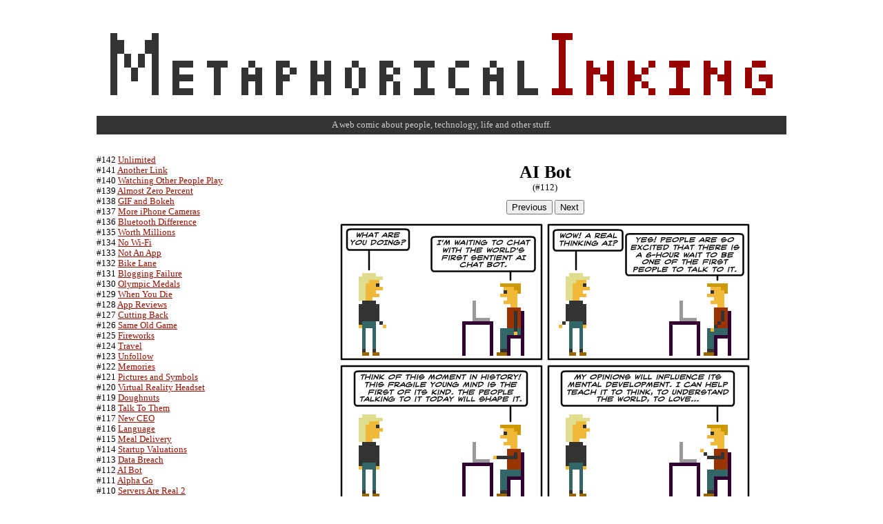

--- FILE ---
content_type: text/html; charset=UTF-8
request_url: http://metaphoricalinking.com/112.html
body_size: 9195
content:

<html>
<head>
<title>Metaphorical Inking: AI Bot</title>
<meta property="og:title" content="Metaphorical Inking: AI Bot" />
<link rel="image_src" href="http://metaphoricalinking.com/thumbnail_AIBot.png.jpg" / >
<meta property="og:image" content="http://metaphoricalinking.com/thumbnail_AIBot.png.jpg" />
<link rel="image_src" href="/thumbnail_AIBot.png.jpg" />
<style>
body { font-family: Verdana; font-size: .8em;}
A {color: #9E1000;}
</style>
</head>

<body>

<div id="fb-root"></div>
<script>(function(d, s, id) {
  var js, fjs = d.getElementsByTagName(s)[0];
  if (d.getElementById(id)) return;
  js = d.createElement(s); js.id = id;
  js.src = "//connect.facebook.net/en_US/all.js#xfbml=1";
  fjs.parentNode.insertBefore(js, fjs);
}(document, 'script', 'facebook-jssdk'));</script>

<div id=container style="margin: auto; padding: 0; width: 1000px;">
<div style="margin: auto; padding: 30px 0 20px 0; width: 980px;">
<a href="http://metaphoricalinking.com"><img src="/images/Title.png" width=980 height=110 border=0></a>
</div>

<div style="margin: auto; padding: 6px 0 6px 0; margin-bottom: 30px; text-align: center; background-color: #333333; color: #CCCCCC;">
A web comic about people, technology, life and other stuff.
</div>

<div style="text-align: center; margin: 0px;">


<div style="float: left; width: 280px; margin: 0; text-align: left;">
#142 <a href=/142.html>Unlimited</a><br>#141 <a href=/141.html>Another Link</a><br>#140 <a href=/140.html>Watching Other People Play</a><br>#139 <a href=/139.html>Almost Zero Percent</a><br>#138 <a href=/138.html>GIF and Bokeh</a><br>#137 <a href=/137.html>More iPhone Cameras</a><br>#136 <a href=/136.html>Bluetooth Difference</a><br>#135 <a href=/135.html>Worth Millions</a><br>#134 <a href=/134.html>No Wi-Fi</a><br>#133 <a href=/133.html>Not An App</a><br>#132 <a href=/132.html>Bike Lane</a><br>#131 <a href=/131.html>Blogging Failure</a><br>#130 <a href=/130.html>Olympic Medals</a><br>#129 <a href=/129.html>When You Die</a><br>#128 <a href=/128.html>App Reviews</a><br>#127 <a href=/127.html>Cutting Back</a><br>#126 <a href=/126.html>Same Old Game</a><br>#125 <a href=/125.html>Fireworks</a><br>#124 <a href=/124.html>Travel</a><br>#123 <a href=/123.html>Unfollow</a><br>#122 <a href=/122.html>Memories</a><br>#121 <a href=/121.html>Pictures and Symbols</a><br>#120 <a href=/120.html>Virtual Reality Headset</a><br>#119 <a href=/119.html>Doughnuts</a><br>#118 <a href=/118.html>Talk To Them</a><br>#117 <a href=/117.html>New CEO</a><br>#116 <a href=/116.html>Language</a><br>#115 <a href=/115.html>Meal Delivery</a><br>#114 <a href=/114.html>Startup Valuations</a><br>#113 <a href=/113.html>Data Breach</a><br>#112 <a href=/112.html>AI Bot</a><br>#111 <a href=/111.html>Alpha Go</a><br>#110 <a href=/110.html>Servers Are Real 2</a><br>#109 <a href=/109.html>Servers Are Real</a><br>#108 <a href=/108.html>No Privacy</a><br>#107 <a href=/107.html>Hulk Like</a><br>#106 <a href=/106.html>Hiring Process</a><br>#105 <a href=/105.html>So Stupid</a><br>#104 <a href=/104.html>Fantasy Football</a><br>#103 <a href=/103.html>SEO Optimization</a><br>#102 <a href=/102.html>Missed The Moment</a><br>#101 <a href=/101.html>Part of the Problem</a><br>#100 <a href=/100.html>I Owe You</a><br>#99 <a href=/99.html>Ultimate Password Security</a><br>#98 <a href=/98.html>Know You So Well</a><br>#97 <a href=/97.html>Apple Pencil</a><br>#96 <a href=/96.html>3D Printer</a><br>#95 <a href=/95.html>School Zone</a><br>#94 <a href=/94.html>Simply Paradise</a><br>#93 <a href=/93.html>Paying Me</a><br>#92 <a href=/92.html>Three-Factor Authentication</a><br>#91 <a href=/91.html>Agree On Anything</a><br>#90 <a href=/90.html>Self-Driving Taxi</a><br>#89 <a href=/89.html>Trickie</a><br>#88 <a href=/88.html>Total Failure</a><br>#87 <a href=/87.html>Board Meeting</a><br>#86 <a href=/86.html>Self-Destruct</a><br>#85 <a href=/85.html>Insecure</a><br>#84 <a href=/84.html>You're Late</a><br>#83 <a href=/83.html>Facebook Enemies</a><br>#82 <a href=/82.html>Live Video Streams</a><br>#81 <a href=/81.html>Huge Failure</a><br>#80 <a href=/80.html>One Dog and Two Cats</a><br>#79 <a href=/79.html>Crowdfunding</a><br>#78 <a href=/78.html>Cut the Cord</a><br>#77 <a href=/77.html>Watch Color</a><br>#76 <a href=/76.html>Celebrity Causes</a><br>#75 <a href=/75.html>Keep Up</a><br>#74 <a href=/74.html>Dating Sites</a><br>#73 <a href=/73.html>Coworking</a><br>#72 <a href=/72.html>Most Common Password</a><br>#71 <a href=/71.html>No Phone</a><br>#70 <a href=/70.html>You Kids Today</a><br>#69 <a href=/69.html>The World's Problems</a><br>#68 <a href=/68.html>Replacing Gadgets</a><br>#67 <a href=/67.html>Holiday Days</a><br>#66 <a href=/66.html>Challenging Game</a><br>#65 <a href=/65.html>Reconnecting</a><br>#64 <a href=/64.html>The Last Episode</a><br>#63 <a href=/63.html>Sharing Economy</a><br>#62 <a href=/62.html>Airplane Extras</a><br>#61 <a href=/61.html>Trick Or Like</a><br>#60 <a href=/60.html>Millennial Museum Of Art</a><br>#59 <a href=/59.html>Hipster Social Network</a><br>#58 <a href=/58.html>Geek Golf</a><br>#57 <a href=/57.html>Startups In the 1990s</a><br>#56 <a href=/56.html>iPhone Bend</a><br>#55 <a href=/55.html>Fifty Cents</a><br>#54 <a href=/54.html>Damn Statistics</a><br>#53 <a href=/53.html>Email Inbox</a><br>#52 <a href=/52.html>Startup Week</a><br>#51 <a href=/51.html>Programming Languages</a><br>#50 <a href=/50.html>Let Me Send You That File</a><br>#49 <a href=/49.html>Multiple Apps</a><br>#48 <a href=/48.html>Drones</a><br>#47 <a href=/47.html>Driver's Choice</a><br>#46 <a href=/46.html>Cool Gadgets</a><br>#45 <a href=/45.html>In the Shower</a><br>#44 <a href=/44.html>You Win</a><br>#43 <a href=/43.html>I Sent You A Message</a><br>#42 <a href=/42.html>Taking An Online Quiz</a><br>#41 <a href=/41.html>Pleased With Ourselves</a><br>#40 <a href=/40.html>In Security</a><br>#39 <a href=/39.html>Taking a Break</a><br>#38 <a href=/38.html>Pace Yourself</a><br>#37 <a href=/37.html>Binge-Watching</a><br>#36 <a href=/36.html>Converting Technology</a><br>#35 <a href=/35.html>Life Hacks</a><br>#34 <a href=/34.html>Unlimited Vacation Time</a><br>#33 <a href=/33.html>Student Loans</a><br>#32 <a href=/32.html>App Store Reviews</a><br>#31 <a href=/31.html>Social Media Correspondent</a><br>#30 <a href=/30.html>Every Color</a><br>#29 <a href=/29.html>Security Leak</a><br>#28 <a href=/28.html>Credit Cards</a><br>#27 <a href=/27.html>Phones On Planes</a><br>#26 <a href=/26.html>Navigation System</a><br>#25 <a href=/25.html>Order For Delivery</a><br>#24 <a href=/24.html>Thanksgiving Apocalypse</a><br>#23 <a href=/23.html>iPad Mini Colors</a><br>#22 <a href=/22.html>One Feature</a><br>#21 <a href=/21.html>Verts</a><br>#20 <a href=/20.html>ikeaPhone</a><br>#19 <a href=/19.html>Join Tables</a><br>#18 <a href=/18.html>FitBit</a><br>#17 <a href=/17.html>Twitter Account</a><br>#16 <a href=/16.html>Qualified</a><br>#15 <a href=/15.html>Leashes</a><br>#14 <a href=/14.html>Backslash</a><br>#13 <a href=/13.html>Reality TV</a><br>#12 <a href=/12.html>Working From Home</a><br>#11 <a href=/11.html>The Problem With Multitasking</a><br>#10 <a href=/10.html>Pretty Clouds</a><br>#9 <a href=/9.html>Keep the Ball Down</a><br>#8 <a href=/8.html>Smart Watch</a><br>#7 <a href=/7.html>Trace That Call</a><br>#6 <a href=/6.html>Weather Report</a><br>#5 <a href=/5.html>Deep Snow</a><br>#4 <a href=/4.html>Patent Troll</a><br>#3 <a href=/3.html>Less Social</a><br>#2 <a href=/2.html>Telecommuting</a><br>#1 <a href=/1.html>News Feed</a><br></div>


<div style="float: right; width: 700px; margin: 0;">


<div style="margin: 10px;">
<h1 style="margin: 0;">AI Bot</h1>
(#112)
</div>

<div>
<input type="button" value="Previous" 
onClick="window.location.href='/111.html';" />
<input type="button" value="Next" 
onClick="window.location.href='/113.html';" />
</div>

<div style="text-align: center; margin: 10px;">
<img src="/comics/AIBot.png" title="AI Bot">
</div>

<div style="text-align: center; margin: 10px;">
Permanent link to this comic: <a href="http://metaphoricalinking.com/112.html">http://metaphoricalinking.com/112.html</a><br>
Direct link to the image: http://metaphoricalinking.com/comics/AIBot.png
</div>


</div>


<br clear=all>
<div style="margin: auto; padding: 6px 0 6px 0; margin: 30px 0 30px 0; text-align: center; background-color: #333333; color: #CCCCCC;">
&nbsp;
</div>


<div style="text-align: center; margin: 10px; font-size: .6em;">
Copyright 2026 Gary Rosenzweig. This work is licensed under a <a href="http://creativecommons.org/licenses/by-nc/2.5/">Creative Commons Attribution-NonCommercial 2.5 License</a>. You are free to copy and share this comic, but not to sell it.

</div>

<script type="text/javascript">

  var _gaq = _gaq || [];
  _gaq.push(['_setAccount', 'UA-1685572-37']);
  _gaq.push(['_trackPageview']);

  (function() {
    var ga = document.createElement('script'); ga.type = 'text/javascript'; ga.async = true;
    ga.src = ('https:' == document.location.protocol ? 'https://ssl' : 'http://www') + '.google-analytics.com/ga.js';
    var s = document.getElementsByTagName('script')[0]; s.parentNode.insertBefore(ga, s);
  })();

</script>

</body>
</html>


